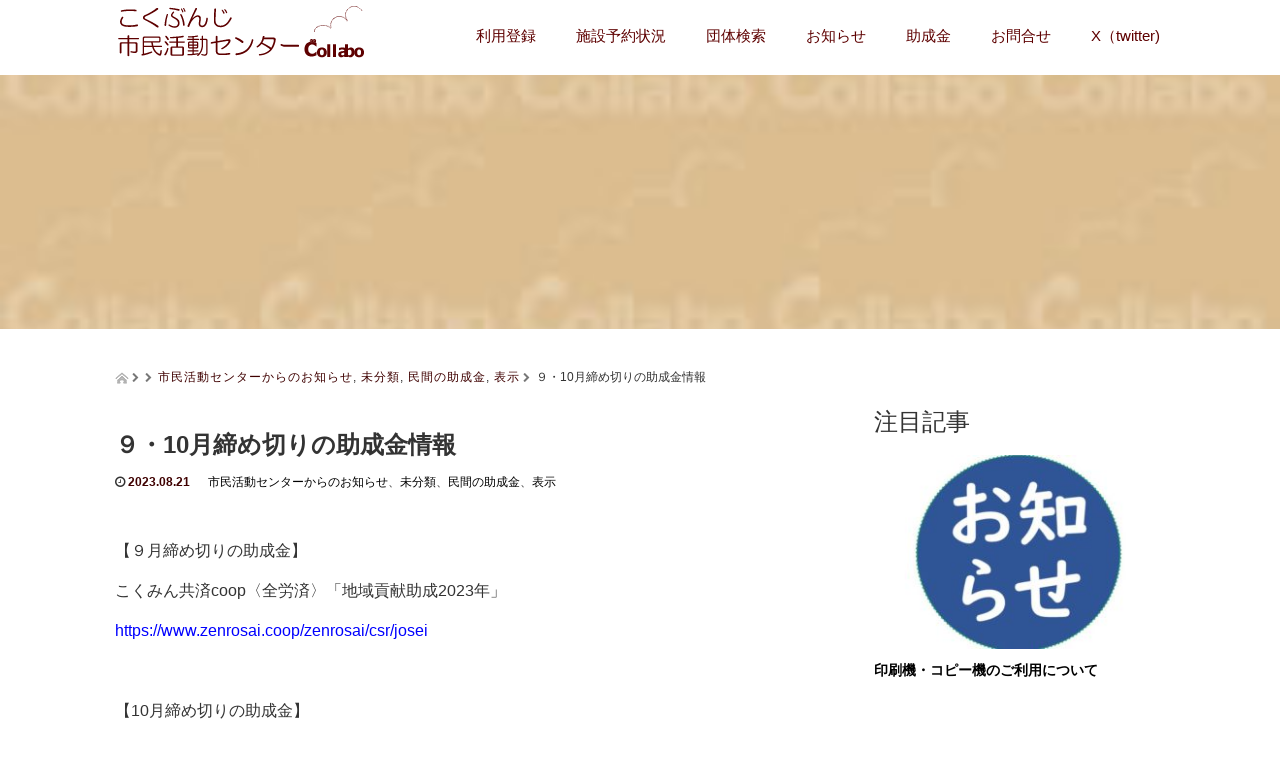

--- FILE ---
content_type: text/html; charset=UTF-8
request_url: http://collabo-kokubunji.com/2023/08/21/%EF%BC%99%E3%83%BB10%E6%9C%88%E7%B7%A0%E3%82%81%E5%88%87%E3%82%8A%E3%81%AE%E5%8A%A9%E6%88%90%E9%87%91%E6%83%85%E5%A0%B1/
body_size: 15869
content:
<!DOCTYPE html>
<html lang="ja">
<head>
  <meta charset="UTF-8">
  <meta name="viewport" content="width=device-width, initial-scale=1.0">
  <meta http-equiv="X-UA-Compatible" content="IE=edge">
  <meta name="format-detection" content="telephone=no">

  <title>９・10月締め切りの助成金情報 | こくぶんじ市民活動センター</title>
  <meta name="description" content="【９月締め切りの助成金】こくみん共済coop〈全労済〉「地域貢献助成2023年」https://www.zenrosai.coop/zenrosai/csr/josei&amp;nbsp;【10月締め切りの助成金】...">

  
  <link rel="profile" href="http://gmpg.org/xfn/11">
  <link rel="pingback" href="http://collabo-kokubunji.com/xmlrpc.php">

  <meta name='robots' content='max-image-preview:large' />
<link rel="alternate" type="application/rss+xml" title="こくぶんじ市民活動センター &raquo; フィード" href="http://collabo-kokubunji.com/feed/" />
<link rel="alternate" type="application/rss+xml" title="こくぶんじ市民活動センター &raquo; コメントフィード" href="http://collabo-kokubunji.com/comments/feed/" />
<link rel="alternate" type="application/rss+xml" title="こくぶんじ市民活動センター &raquo; ９・10月締め切りの助成金情報 のコメントのフィード" href="http://collabo-kokubunji.com/2023/08/21/%ef%bc%99%e3%83%bb10%e6%9c%88%e7%b7%a0%e3%82%81%e5%88%87%e3%82%8a%e3%81%ae%e5%8a%a9%e6%88%90%e9%87%91%e6%83%85%e5%a0%b1/feed/" />
<script type="text/javascript">
window._wpemojiSettings = {"baseUrl":"https:\/\/s.w.org\/images\/core\/emoji\/14.0.0\/72x72\/","ext":".png","svgUrl":"https:\/\/s.w.org\/images\/core\/emoji\/14.0.0\/svg\/","svgExt":".svg","source":{"concatemoji":"http:\/\/collabo-kokubunji.com\/wp-includes\/js\/wp-emoji-release.min.js?ver=6.2.8"}};
/*! This file is auto-generated */
!function(e,a,t){var n,r,o,i=a.createElement("canvas"),p=i.getContext&&i.getContext("2d");function s(e,t){p.clearRect(0,0,i.width,i.height),p.fillText(e,0,0);e=i.toDataURL();return p.clearRect(0,0,i.width,i.height),p.fillText(t,0,0),e===i.toDataURL()}function c(e){var t=a.createElement("script");t.src=e,t.defer=t.type="text/javascript",a.getElementsByTagName("head")[0].appendChild(t)}for(o=Array("flag","emoji"),t.supports={everything:!0,everythingExceptFlag:!0},r=0;r<o.length;r++)t.supports[o[r]]=function(e){if(p&&p.fillText)switch(p.textBaseline="top",p.font="600 32px Arial",e){case"flag":return s("\ud83c\udff3\ufe0f\u200d\u26a7\ufe0f","\ud83c\udff3\ufe0f\u200b\u26a7\ufe0f")?!1:!s("\ud83c\uddfa\ud83c\uddf3","\ud83c\uddfa\u200b\ud83c\uddf3")&&!s("\ud83c\udff4\udb40\udc67\udb40\udc62\udb40\udc65\udb40\udc6e\udb40\udc67\udb40\udc7f","\ud83c\udff4\u200b\udb40\udc67\u200b\udb40\udc62\u200b\udb40\udc65\u200b\udb40\udc6e\u200b\udb40\udc67\u200b\udb40\udc7f");case"emoji":return!s("\ud83e\udef1\ud83c\udffb\u200d\ud83e\udef2\ud83c\udfff","\ud83e\udef1\ud83c\udffb\u200b\ud83e\udef2\ud83c\udfff")}return!1}(o[r]),t.supports.everything=t.supports.everything&&t.supports[o[r]],"flag"!==o[r]&&(t.supports.everythingExceptFlag=t.supports.everythingExceptFlag&&t.supports[o[r]]);t.supports.everythingExceptFlag=t.supports.everythingExceptFlag&&!t.supports.flag,t.DOMReady=!1,t.readyCallback=function(){t.DOMReady=!0},t.supports.everything||(n=function(){t.readyCallback()},a.addEventListener?(a.addEventListener("DOMContentLoaded",n,!1),e.addEventListener("load",n,!1)):(e.attachEvent("onload",n),a.attachEvent("onreadystatechange",function(){"complete"===a.readyState&&t.readyCallback()})),(e=t.source||{}).concatemoji?c(e.concatemoji):e.wpemoji&&e.twemoji&&(c(e.twemoji),c(e.wpemoji)))}(window,document,window._wpemojiSettings);
</script>
<style type="text/css">
img.wp-smiley,
img.emoji {
	display: inline !important;
	border: none !important;
	box-shadow: none !important;
	height: 1em !important;
	width: 1em !important;
	margin: 0 0.07em !important;
	vertical-align: -0.1em !important;
	background: none !important;
	padding: 0 !important;
}
</style>
	<link rel='stylesheet' id='wp-block-library-css' href='http://collabo-kokubunji.com/wp-includes/css/dist/block-library/style.min.css?ver=6.2.8' type='text/css' media='all' />
<link rel='stylesheet' id='classic-theme-styles-css' href='http://collabo-kokubunji.com/wp-includes/css/classic-themes.min.css?ver=6.2.8' type='text/css' media='all' />
<style id='global-styles-inline-css' type='text/css'>
body{--wp--preset--color--black: #000000;--wp--preset--color--cyan-bluish-gray: #abb8c3;--wp--preset--color--white: #ffffff;--wp--preset--color--pale-pink: #f78da7;--wp--preset--color--vivid-red: #cf2e2e;--wp--preset--color--luminous-vivid-orange: #ff6900;--wp--preset--color--luminous-vivid-amber: #fcb900;--wp--preset--color--light-green-cyan: #7bdcb5;--wp--preset--color--vivid-green-cyan: #00d084;--wp--preset--color--pale-cyan-blue: #8ed1fc;--wp--preset--color--vivid-cyan-blue: #0693e3;--wp--preset--color--vivid-purple: #9b51e0;--wp--preset--gradient--vivid-cyan-blue-to-vivid-purple: linear-gradient(135deg,rgba(6,147,227,1) 0%,rgb(155,81,224) 100%);--wp--preset--gradient--light-green-cyan-to-vivid-green-cyan: linear-gradient(135deg,rgb(122,220,180) 0%,rgb(0,208,130) 100%);--wp--preset--gradient--luminous-vivid-amber-to-luminous-vivid-orange: linear-gradient(135deg,rgba(252,185,0,1) 0%,rgba(255,105,0,1) 100%);--wp--preset--gradient--luminous-vivid-orange-to-vivid-red: linear-gradient(135deg,rgba(255,105,0,1) 0%,rgb(207,46,46) 100%);--wp--preset--gradient--very-light-gray-to-cyan-bluish-gray: linear-gradient(135deg,rgb(238,238,238) 0%,rgb(169,184,195) 100%);--wp--preset--gradient--cool-to-warm-spectrum: linear-gradient(135deg,rgb(74,234,220) 0%,rgb(151,120,209) 20%,rgb(207,42,186) 40%,rgb(238,44,130) 60%,rgb(251,105,98) 80%,rgb(254,248,76) 100%);--wp--preset--gradient--blush-light-purple: linear-gradient(135deg,rgb(255,206,236) 0%,rgb(152,150,240) 100%);--wp--preset--gradient--blush-bordeaux: linear-gradient(135deg,rgb(254,205,165) 0%,rgb(254,45,45) 50%,rgb(107,0,62) 100%);--wp--preset--gradient--luminous-dusk: linear-gradient(135deg,rgb(255,203,112) 0%,rgb(199,81,192) 50%,rgb(65,88,208) 100%);--wp--preset--gradient--pale-ocean: linear-gradient(135deg,rgb(255,245,203) 0%,rgb(182,227,212) 50%,rgb(51,167,181) 100%);--wp--preset--gradient--electric-grass: linear-gradient(135deg,rgb(202,248,128) 0%,rgb(113,206,126) 100%);--wp--preset--gradient--midnight: linear-gradient(135deg,rgb(2,3,129) 0%,rgb(40,116,252) 100%);--wp--preset--duotone--dark-grayscale: url('#wp-duotone-dark-grayscale');--wp--preset--duotone--grayscale: url('#wp-duotone-grayscale');--wp--preset--duotone--purple-yellow: url('#wp-duotone-purple-yellow');--wp--preset--duotone--blue-red: url('#wp-duotone-blue-red');--wp--preset--duotone--midnight: url('#wp-duotone-midnight');--wp--preset--duotone--magenta-yellow: url('#wp-duotone-magenta-yellow');--wp--preset--duotone--purple-green: url('#wp-duotone-purple-green');--wp--preset--duotone--blue-orange: url('#wp-duotone-blue-orange');--wp--preset--font-size--small: 13px;--wp--preset--font-size--medium: 20px;--wp--preset--font-size--large: 36px;--wp--preset--font-size--x-large: 42px;--wp--preset--spacing--20: 0.44rem;--wp--preset--spacing--30: 0.67rem;--wp--preset--spacing--40: 1rem;--wp--preset--spacing--50: 1.5rem;--wp--preset--spacing--60: 2.25rem;--wp--preset--spacing--70: 3.38rem;--wp--preset--spacing--80: 5.06rem;--wp--preset--shadow--natural: 6px 6px 9px rgba(0, 0, 0, 0.2);--wp--preset--shadow--deep: 12px 12px 50px rgba(0, 0, 0, 0.4);--wp--preset--shadow--sharp: 6px 6px 0px rgba(0, 0, 0, 0.2);--wp--preset--shadow--outlined: 6px 6px 0px -3px rgba(255, 255, 255, 1), 6px 6px rgba(0, 0, 0, 1);--wp--preset--shadow--crisp: 6px 6px 0px rgba(0, 0, 0, 1);}:where(.is-layout-flex){gap: 0.5em;}body .is-layout-flow > .alignleft{float: left;margin-inline-start: 0;margin-inline-end: 2em;}body .is-layout-flow > .alignright{float: right;margin-inline-start: 2em;margin-inline-end: 0;}body .is-layout-flow > .aligncenter{margin-left: auto !important;margin-right: auto !important;}body .is-layout-constrained > .alignleft{float: left;margin-inline-start: 0;margin-inline-end: 2em;}body .is-layout-constrained > .alignright{float: right;margin-inline-start: 2em;margin-inline-end: 0;}body .is-layout-constrained > .aligncenter{margin-left: auto !important;margin-right: auto !important;}body .is-layout-constrained > :where(:not(.alignleft):not(.alignright):not(.alignfull)){max-width: var(--wp--style--global--content-size);margin-left: auto !important;margin-right: auto !important;}body .is-layout-constrained > .alignwide{max-width: var(--wp--style--global--wide-size);}body .is-layout-flex{display: flex;}body .is-layout-flex{flex-wrap: wrap;align-items: center;}body .is-layout-flex > *{margin: 0;}:where(.wp-block-columns.is-layout-flex){gap: 2em;}.has-black-color{color: var(--wp--preset--color--black) !important;}.has-cyan-bluish-gray-color{color: var(--wp--preset--color--cyan-bluish-gray) !important;}.has-white-color{color: var(--wp--preset--color--white) !important;}.has-pale-pink-color{color: var(--wp--preset--color--pale-pink) !important;}.has-vivid-red-color{color: var(--wp--preset--color--vivid-red) !important;}.has-luminous-vivid-orange-color{color: var(--wp--preset--color--luminous-vivid-orange) !important;}.has-luminous-vivid-amber-color{color: var(--wp--preset--color--luminous-vivid-amber) !important;}.has-light-green-cyan-color{color: var(--wp--preset--color--light-green-cyan) !important;}.has-vivid-green-cyan-color{color: var(--wp--preset--color--vivid-green-cyan) !important;}.has-pale-cyan-blue-color{color: var(--wp--preset--color--pale-cyan-blue) !important;}.has-vivid-cyan-blue-color{color: var(--wp--preset--color--vivid-cyan-blue) !important;}.has-vivid-purple-color{color: var(--wp--preset--color--vivid-purple) !important;}.has-black-background-color{background-color: var(--wp--preset--color--black) !important;}.has-cyan-bluish-gray-background-color{background-color: var(--wp--preset--color--cyan-bluish-gray) !important;}.has-white-background-color{background-color: var(--wp--preset--color--white) !important;}.has-pale-pink-background-color{background-color: var(--wp--preset--color--pale-pink) !important;}.has-vivid-red-background-color{background-color: var(--wp--preset--color--vivid-red) !important;}.has-luminous-vivid-orange-background-color{background-color: var(--wp--preset--color--luminous-vivid-orange) !important;}.has-luminous-vivid-amber-background-color{background-color: var(--wp--preset--color--luminous-vivid-amber) !important;}.has-light-green-cyan-background-color{background-color: var(--wp--preset--color--light-green-cyan) !important;}.has-vivid-green-cyan-background-color{background-color: var(--wp--preset--color--vivid-green-cyan) !important;}.has-pale-cyan-blue-background-color{background-color: var(--wp--preset--color--pale-cyan-blue) !important;}.has-vivid-cyan-blue-background-color{background-color: var(--wp--preset--color--vivid-cyan-blue) !important;}.has-vivid-purple-background-color{background-color: var(--wp--preset--color--vivid-purple) !important;}.has-black-border-color{border-color: var(--wp--preset--color--black) !important;}.has-cyan-bluish-gray-border-color{border-color: var(--wp--preset--color--cyan-bluish-gray) !important;}.has-white-border-color{border-color: var(--wp--preset--color--white) !important;}.has-pale-pink-border-color{border-color: var(--wp--preset--color--pale-pink) !important;}.has-vivid-red-border-color{border-color: var(--wp--preset--color--vivid-red) !important;}.has-luminous-vivid-orange-border-color{border-color: var(--wp--preset--color--luminous-vivid-orange) !important;}.has-luminous-vivid-amber-border-color{border-color: var(--wp--preset--color--luminous-vivid-amber) !important;}.has-light-green-cyan-border-color{border-color: var(--wp--preset--color--light-green-cyan) !important;}.has-vivid-green-cyan-border-color{border-color: var(--wp--preset--color--vivid-green-cyan) !important;}.has-pale-cyan-blue-border-color{border-color: var(--wp--preset--color--pale-cyan-blue) !important;}.has-vivid-cyan-blue-border-color{border-color: var(--wp--preset--color--vivid-cyan-blue) !important;}.has-vivid-purple-border-color{border-color: var(--wp--preset--color--vivid-purple) !important;}.has-vivid-cyan-blue-to-vivid-purple-gradient-background{background: var(--wp--preset--gradient--vivid-cyan-blue-to-vivid-purple) !important;}.has-light-green-cyan-to-vivid-green-cyan-gradient-background{background: var(--wp--preset--gradient--light-green-cyan-to-vivid-green-cyan) !important;}.has-luminous-vivid-amber-to-luminous-vivid-orange-gradient-background{background: var(--wp--preset--gradient--luminous-vivid-amber-to-luminous-vivid-orange) !important;}.has-luminous-vivid-orange-to-vivid-red-gradient-background{background: var(--wp--preset--gradient--luminous-vivid-orange-to-vivid-red) !important;}.has-very-light-gray-to-cyan-bluish-gray-gradient-background{background: var(--wp--preset--gradient--very-light-gray-to-cyan-bluish-gray) !important;}.has-cool-to-warm-spectrum-gradient-background{background: var(--wp--preset--gradient--cool-to-warm-spectrum) !important;}.has-blush-light-purple-gradient-background{background: var(--wp--preset--gradient--blush-light-purple) !important;}.has-blush-bordeaux-gradient-background{background: var(--wp--preset--gradient--blush-bordeaux) !important;}.has-luminous-dusk-gradient-background{background: var(--wp--preset--gradient--luminous-dusk) !important;}.has-pale-ocean-gradient-background{background: var(--wp--preset--gradient--pale-ocean) !important;}.has-electric-grass-gradient-background{background: var(--wp--preset--gradient--electric-grass) !important;}.has-midnight-gradient-background{background: var(--wp--preset--gradient--midnight) !important;}.has-small-font-size{font-size: var(--wp--preset--font-size--small) !important;}.has-medium-font-size{font-size: var(--wp--preset--font-size--medium) !important;}.has-large-font-size{font-size: var(--wp--preset--font-size--large) !important;}.has-x-large-font-size{font-size: var(--wp--preset--font-size--x-large) !important;}
.wp-block-navigation a:where(:not(.wp-element-button)){color: inherit;}
:where(.wp-block-columns.is-layout-flex){gap: 2em;}
.wp-block-pullquote{font-size: 1.5em;line-height: 1.6;}
</style>
<link rel='stylesheet' id='contact-form-7-css' href='http://collabo-kokubunji.com/wp-content/plugins/contact-form-7/includes/css/styles.css?ver=5.7.5.1' type='text/css' media='all' />
<link rel='stylesheet' id='dashicons-css' href='http://collabo-kokubunji.com/wp-includes/css/dashicons.min.css?ver=6.2.8' type='text/css' media='all' />
<link rel='stylesheet' id='my-calendar-reset-css' href='http://collabo-kokubunji.com/wp-content/plugins/my-calendar/css/reset.css?ver=6.2.8' type='text/css' media='all' />
<link rel='stylesheet' id='my-calendar-style-css' href='http://collabo-kokubunji.com/wp-content/plugins/my-calendar/styles/twentytwenty.css?ver=6.2.8' type='text/css' media='all' />
<link rel='stylesheet' id='child-pages-shortcode-css-css' href='http://collabo-kokubunji.com/wp-content/plugins/child-pages-shortcode/css/child-pages-shortcode.min.css?ver=1.1.4' type='text/css' media='all' />
<link rel='stylesheet' id='_tk-bootstrap-wp-css' href='http://collabo-kokubunji.com/wp-content/themes/amore_tcd028/includes/css/bootstrap-wp.css?ver=6.2.8' type='text/css' media='all' />
<link rel='stylesheet' id='_tk-bootstrap-css' href='http://collabo-kokubunji.com/wp-content/themes/amore_tcd028/includes/resources/bootstrap/css/bootstrap.min.css?ver=6.2.8' type='text/css' media='all' />
<link rel='stylesheet' id='_tk-font-awesome-css' href='http://collabo-kokubunji.com/wp-content/themes/amore_tcd028/includes/css/font-awesome.min.css?ver=4.1.0' type='text/css' media='all' />
<link rel='stylesheet' id='_tk-style-css' href='http://collabo-kokubunji.com/wp-content/themes/amore_tcd028/style.css?ver=6.2.8' type='text/css' media='all' />
<style id='akismet-widget-style-inline-css' type='text/css'>

			.a-stats {
				--akismet-color-mid-green: #357b49;
				--akismet-color-white: #fff;
				--akismet-color-light-grey: #f6f7f7;

				max-width: 350px;
				width: auto;
			}

			.a-stats * {
				all: unset;
				box-sizing: border-box;
			}

			.a-stats strong {
				font-weight: 600;
			}

			.a-stats a.a-stats__link,
			.a-stats a.a-stats__link:visited,
			.a-stats a.a-stats__link:active {
				background: var(--akismet-color-mid-green);
				border: none;
				box-shadow: none;
				border-radius: 8px;
				color: var(--akismet-color-white);
				cursor: pointer;
				display: block;
				font-family: -apple-system, BlinkMacSystemFont, 'Segoe UI', 'Roboto', 'Oxygen-Sans', 'Ubuntu', 'Cantarell', 'Helvetica Neue', sans-serif;
				font-weight: 500;
				padding: 12px;
				text-align: center;
				text-decoration: none;
				transition: all 0.2s ease;
			}

			/* Extra specificity to deal with TwentyTwentyOne focus style */
			.widget .a-stats a.a-stats__link:focus {
				background: var(--akismet-color-mid-green);
				color: var(--akismet-color-white);
				text-decoration: none;
			}

			.a-stats a.a-stats__link:hover {
				filter: brightness(110%);
				box-shadow: 0 4px 12px rgba(0, 0, 0, 0.06), 0 0 2px rgba(0, 0, 0, 0.16);
			}

			.a-stats .count {
				color: var(--akismet-color-white);
				display: block;
				font-size: 1.5em;
				line-height: 1.4;
				padding: 0 13px;
				white-space: nowrap;
			}
		
</style>
<script type='text/javascript' src='http://collabo-kokubunji.com/wp-includes/js/jquery/jquery.min.js?ver=3.6.4' id='jquery-core-js'></script>
<script type='text/javascript' src='http://collabo-kokubunji.com/wp-includes/js/jquery/jquery-migrate.min.js?ver=3.4.0' id='jquery-migrate-js'></script>
<script type='text/javascript' src='http://collabo-kokubunji.com/wp-content/plugins/child-pages-shortcode/js/child-pages-shortcode.min.js?ver=1.1.4' id='child-pages-shortcode-js'></script>
<script type='text/javascript' src='http://collabo-kokubunji.com/wp-content/themes/amore_tcd028/includes/resources/bootstrap/js/bootstrap.min.js?ver=6.2.8' id='_tk-bootstrapjs-js'></script>
<script type='text/javascript' src='http://collabo-kokubunji.com/wp-content/themes/amore_tcd028/includes/js/bootstrap-wp.js?ver=6.2.8' id='_tk-bootstrapwp-js'></script>
<link rel="https://api.w.org/" href="http://collabo-kokubunji.com/wp-json/" /><link rel="alternate" type="application/json" href="http://collabo-kokubunji.com/wp-json/wp/v2/posts/7407" /><link rel="canonical" href="http://collabo-kokubunji.com/2023/08/21/%ef%bc%99%e3%83%bb10%e6%9c%88%e7%b7%a0%e3%82%81%e5%88%87%e3%82%8a%e3%81%ae%e5%8a%a9%e6%88%90%e9%87%91%e6%83%85%e5%a0%b1/" />
<link rel='shortlink' href='http://collabo-kokubunji.com/?p=7407' />
<link rel="alternate" type="application/json+oembed" href="http://collabo-kokubunji.com/wp-json/oembed/1.0/embed?url=http%3A%2F%2Fcollabo-kokubunji.com%2F2023%2F08%2F21%2F%25ef%25bc%2599%25e3%2583%25bb10%25e6%259c%2588%25e7%25b7%25a0%25e3%2582%2581%25e5%2588%2587%25e3%2582%258a%25e3%2581%25ae%25e5%258a%25a9%25e6%2588%2590%25e9%2587%2591%25e6%2583%2585%25e5%25a0%25b1%2F" />
<link rel="alternate" type="text/xml+oembed" href="http://collabo-kokubunji.com/wp-json/oembed/1.0/embed?url=http%3A%2F%2Fcollabo-kokubunji.com%2F2023%2F08%2F21%2F%25ef%25bc%2599%25e3%2583%25bb10%25e6%259c%2588%25e7%25b7%25a0%25e3%2582%2581%25e5%2588%2587%25e3%2582%258a%25e3%2581%25ae%25e5%258a%25a9%25e6%2588%2590%25e9%2587%2591%25e6%2583%2585%25e5%25a0%25b1%2F&#038;format=xml" />

<style type="text/css">
<!--
/* Styles by My Calendar - Joseph C Dolson https://www.joedolson.com/ */

.mc-main {--primary-dark: #313233; --primary-light: #fff; --secondary-light: #fff; --secondary-dark: #000; --highlight-dark: #666; --highlight-light: #efefef; --category-mc_mc_general: #81d742; --category-mc_mc_citizens-activity-center: #dd3333; --category-mc_mc_civic-action-groups: #1e73be; --category-mc_mc_: #eeee22; }
-->
</style>    <script type="text/javascript" src="http://collabo-kokubunji.com/wp-content/themes/amore_tcd028/js/jquery.elevatezoom.js"></script>
  <script type="text/javascript" src="http://collabo-kokubunji.com/wp-content/themes/amore_tcd028/parallax.js"></script>
  <script type="text/javascript" src="http://collabo-kokubunji.com/wp-content/themes/amore_tcd028/js/jscript.js"></script>
   

  <script type="text/javascript">
    jQuery(function() {
      jQuery(".zoom").elevateZoom({
        zoomType : "inner",
        zoomWindowFadeIn: 500,
        zoomWindowFadeOut: 500,
        easing : true
      });
    });
  </script>

  <script type="text/javascript" src="http://collabo-kokubunji.com/wp-content/themes/amore_tcd028/js/syncertel.js"></script>

  <link rel="stylesheet" media="screen and (max-width:641px)" href="http://collabo-kokubunji.com/wp-content/themes/amore_tcd028/responsive.css?ver=?ver=2.1">
  <link rel="stylesheet" href="//maxcdn.bootstrapcdn.com/font-awesome/4.3.0/css/font-awesome.min.css">
  <link rel="stylesheet" href="http://collabo-kokubunji.com/wp-content/themes/amore_tcd028/amore.css" type="text/css" />
  <link rel="stylesheet" href="http://collabo-kokubunji.com/wp-content/themes/amore_tcd028/comment-style.css" type="text/css" />
  <style type="text/css">
          .site-navigation{position:fixed;}
    
  .fa, .wp-icon a:before {display:inline-block;font:normal normal normal 14px/1 FontAwesome;font-size:inherit;text-rendering:auto;-webkit-font-smoothing:antialiased;-moz-osx-font-smoothing:grayscale;transform:translate(0, 0)}
  .fa-phone:before, .wp-icon.wp-fa-phone a:before {content:"\f095"; margin-right:5px;}

  body { font-size:15px; }
  a {color: #3F0000;}
  a:hover {color: #AAAAAA;}
  #global_menu ul ul li a{background:#3F0000;}
  #global_menu ul ul li a:hover{background:#AAAAAA;}
  #previous_next_post a:hover{
    background: #AAAAAA;
  }
  .social-icon:hover{
    background-color: #3F0000 !important;
  }
  .up-arrow:hover{
    background-color: #3F0000 !important;
  }

  .menu-item:hover *:not(.dropdown-menu *){
    color: #3F0000 !important;
  }
  .menu-item a:hover{
    color: #3F0000 !important;
  }
  .button a, .pager li > a, .pager li > span{
    background-color: #AAAAAA;
  }
  .button a:hover, .pager li > a:hover{
    background-color: #3F0000;
  }
  .button-green a{
    background-color: #3F0000;
  }
  .button-green a:hover{
    background-color: #FFFFFF;
  }
  .timestamp{
    color: #3F0000;
  }
  .blog-list-timestamp{
    color: #3F0000;
  }

  .first-h1{
    color: #FFFFFF;
    text-shadow: 2px 2px 0px #3A2DED !important;
  }
  .second-body, .second-body{
    color: #810CF5;
  }
  .top-headline.third_headline{
      color: #FFFFFF;
      text-shadow: 0px 0px 10px #666666;
  }
  .top-headline.fourth_headline{
      color: #FFFFFF;
      text-shadow: 0px 0px 10px #666666;
  }
  .top-headline.fifth_headline{
      color: #FFFFFF;
      text-shadow: 0px 0px 10px #666666;
  }

  .top-headline{
      color: #FFFFFF;
      text-shadow: 0px 0px 10px #666666;
  }

  .thumb:hover:after{
      box-shadow: inset 0 0 0 7px #3F0000;
  }


    p { word-wrap:break-word; }
  
  
  </style>

</head>

<body class="post-template-default single single-post postid-7407 single-format-standard group-blog">
  
  <div id="verytop"></div>
  <nav id="header" class="site-navigation">
      <div class="container">
      <div class="row">
        <div class="site-navigation-inner col-xs-120 no-padding" style="padding:0px">
          <div class="navbar navbar-default">
            <div class="navbar-header">
              <button type="button" class="navbar-toggle" data-toggle="collapse" data-target=".navbar-collapse" style='z-index:3000'>
                <span class="sr-only">Toggle navigation </span>
                <span class="icon-bar"></span>
                <span class="icon-bar"></span>
                <span class="icon-bar"></span>
              </button>

              <div id="logo-area">
                <div id='logo_image'>
<h1 id="logo" style="top:5px; left:1px;"><a href=" http://collabo-kokubunji.com/" title="こくぶんじ市民活動センター" data-label="こくぶんじ市民活動センター"><img src="http://collabo-kokubunji.com/wp-content/uploads/tcd-w/logo.png?1763547858" alt="こくぶんじ市民活動センター" title="こくぶんじ市民活動センター" /></a></h1>
</div>
                              </div>

            </div>

            <!-- The WordPress Menu goes here -->
            <div class="pull-right right-menu">
                            <div class="collapse navbar-collapse"><ul id="main-menu" class="nav navbar-nav"><li id="menu-item-963" class="menu-item menu-item-type-post_type menu-item-object-page menu-item-963"><a title="利用登録" href="http://collabo-kokubunji.com/%e3%82%bb%e3%83%b3%e3%82%bf%e3%83%bc%e5%88%a9%e7%94%a8%e6%96%b9%e6%b3%95/%e5%88%a9%e7%94%a8%e7%99%bb%e9%8c%b2/">利用登録</a></li>
<li id="menu-item-4785" class="menu-item menu-item-type-custom menu-item-object-custom menu-item-has-children menu-item-4785 dropdown"><a title="施設予約状況" href="#" data-toggle="dropdown" class="dropdown-toggle" aria-haspopup="true">施設予約状況 <span class="caret"></span></a>
<ul role="menu" class=" dropdown-menu">
	<li id="menu-item-4786" class="menu-item menu-item-type-post_type menu-item-object-page menu-item-4786"><a title="施設利用方法" href="http://collabo-kokubunji.com/%e3%82%bb%e3%83%b3%e3%82%bf%e3%83%bc%e5%88%a9%e7%94%a8%e6%96%b9%e6%b3%95/%e6%96%bd%e8%a8%ad%e5%88%a9%e7%94%a8%e6%a1%88%e5%86%85/">施設利用方法</a></li>
	<li id="menu-item-5404" class="menu-item menu-item-type-custom menu-item-object-custom menu-item-5404"><a title="会議室" target="_blank" href="https://www4.pf489.com/Kokubunji/webR/">会議室</a></li>
	<li id="menu-item-2361" class="menu-item menu-item-type-post_type menu-item-object-page menu-item-2361"><a title="その他設備" href="http://collabo-kokubunji.com/%e6%96%bd%e8%a8%ad%e4%ba%88%e7%b4%84%e7%8a%b6%e6%b3%81/">その他設備</a></li>
</ul>
</li>
<li id="menu-item-1035" class="menu-item menu-item-type-post_type menu-item-object-page menu-item-1035"><a title="団体検索" href="http://collabo-kokubunji.com/%e5%9b%a3%e4%bd%93%e6%a4%9c%e7%b4%a2/">団体検索</a></li>
<li id="menu-item-5441" class="menu-item menu-item-type-custom menu-item-object-custom menu-item-has-children menu-item-5441 dropdown"><a title="お知らせ" href="#" data-toggle="dropdown" class="dropdown-toggle" aria-haspopup="true">お知らせ <span class="caret"></span></a>
<ul role="menu" class=" dropdown-menu">
	<li id="menu-item-5442" class="menu-item menu-item-type-custom menu-item-object-custom menu-item-5442"><a title="センターからのお知らせ" href="http://collabo-kokubunji.com/category/%e5%b8%82%e6%b0%91%e6%b4%bb%e5%8b%95%e3%82%bb%e3%83%b3%e3%82%bf%e3%83%bc%e3%81%8b%e3%82%89%e3%81%ae%e3%81%8a%e7%9f%a5%e3%82%89%e3%81%9b/">センターからのお知らせ</a></li>
	<li id="menu-item-1354" class="menu-item menu-item-type-taxonomy menu-item-object-category menu-item-1354"><a title="団体からのお知らせ" href="http://collabo-kokubunji.com/category/%e5%b8%82%e6%b0%91%e6%b4%bb%e5%8b%95%e5%9b%a3%e4%bd%93%e3%81%8b%e3%82%89%e3%81%ae%e3%81%8a%e7%9f%a5%e3%82%89%e3%81%9b/">団体からのお知らせ</a></li>
	<li id="menu-item-6349" class="menu-item menu-item-type-post_type menu-item-object-page menu-item-6349"><a title="市民活動フェスティバル" href="http://collabo-kokubunji.com/%e5%b8%82%e6%b0%91%e6%b4%bb%e5%8b%95%e3%82%bb%e3%83%b3%e3%82%bf%e3%83%bc%e3%81%a8%e3%81%af/%e5%b8%82%e6%b0%91%e6%b4%bb%e5%8b%95%e3%83%95%e3%82%a7%e3%82%b9%e3%83%86%e3%82%a3%e3%83%90%e3%83%ab/">市民活動フェスティバル</a></li>
	<li id="menu-item-7388" class="menu-item menu-item-type-post_type menu-item-object-page menu-item-7388"><a title="市内各所で開催のイベント（フェスティバル）" href="http://collabo-kokubunji.com/%e5%b8%82%e6%b0%91%e6%b4%bb%e5%8b%95%e3%82%bb%e3%83%b3%e3%82%bf%e3%83%bc%e3%81%a8%e3%81%af/%e5%b8%82%e6%b0%91%e6%b4%bb%e5%8b%95%e3%83%95%e3%82%a7%e3%82%b9%e3%83%86%e3%82%a3%e3%83%90%e3%83%ab/%e5%b8%82%e6%b0%91%e6%b4%bb%e5%8b%95%e3%83%95%e3%82%a7%e3%82%b9%e3%83%86%e3%82%a3%e3%83%90%e3%83%ab%e3%80%80%e3%82%a4%e3%83%99%e3%83%b3%e3%83%88/">市内各所で開催のイベント（フェスティバル）</a></li>
</ul>
</li>
<li id="menu-item-971" class="menu-item menu-item-type-post_type menu-item-object-page menu-item-971"><a title="助成金" href="http://collabo-kokubunji.com/%e5%8a%a9%e6%88%90%e9%87%91%e6%83%85%e5%a0%b1/">助成金</a></li>
<li id="menu-item-962" class="menu-item menu-item-type-post_type menu-item-object-page menu-item-has-children menu-item-962 dropdown"><a title="お問合せ" href="#" data-toggle="dropdown" class="dropdown-toggle" aria-haspopup="true">お問合せ <span class="caret"></span></a>
<ul role="menu" class=" dropdown-menu">
	<li id="menu-item-7544" class="menu-item menu-item-type-post_type menu-item-object-page menu-item-7544"><a title="アクセスマップ" href="http://collabo-kokubunji.com/map_ac/">アクセスマップ</a></li>
</ul>
</li>
<li id="menu-item-7472" class="menu-item menu-item-type-custom menu-item-object-custom menu-item-7472"><a title="X（twitter)" href="https://x.com/koku_kurasi">X（twitter)</a></li>
</ul></div>                          </div>

          </div><!-- .navbar -->
        </div>
      </div>
    </div><!-- .container -->
  </nav><!-- .site-navigation -->

<div class="main-content">
    <div class="amore-divider romaji" data-parallax="scroll" data-image-src="http://ad103x83iu.smartrelease.jp/wp-content/uploads/tcd-w/back.jpg">
    <div class="container">
      <div class="row">
        <div class="col-xs-120">
          <h2 class="top-headline" style="margin-top: 50px; margin-bottom: -20px;"></h2>
        </div>
      </div>
    </div>
  </div>
  
  <div class="container amore-inner-container" style="margin-bottom:170px">
    <div class="row">
      
      <div class="col-sm-80 no-left-padding">
    	
    		
<article id="post-7407" class="post-7407 post type-post status-publish format-standard has-post-thumbnail hentry category-6 category-1 category-minkan category-4">
	<header class="breadcrumb">
			<a href="http://collabo-kokubunji.com/"><span><img src="http://collabo-kokubunji.com/wp-content/themes/amore_tcd028/images/home.png" class="breadcrumb-home"></span></a>
		<span class="fa fa-chevron-right text-muted" style="font-size:10px">&nbsp;</span>
		<span class="romaji"><a href="http://collabo-kokubunji.com/%e3%83%96%e3%83%ad%e3%82%b0%e4%b8%80%e8%a6%a7/"></a></span>
		<span class="fa fa-chevron-right text-muted" style="font-size:10px">&nbsp;</span>
		<span class="romaji"><a href="http://collabo-kokubunji.com/category/%e5%b8%82%e6%b0%91%e6%b4%bb%e5%8b%95%e3%82%bb%e3%83%b3%e3%82%bf%e3%83%bc%e3%81%8b%e3%82%89%e3%81%ae%e3%81%8a%e7%9f%a5%e3%82%89%e3%81%9b/" rel="category tag">市民活動センターからのお知らせ</a>, <a href="http://collabo-kokubunji.com/category/%e6%9c%aa%e5%88%86%e9%a1%9e/" rel="category tag">未分類</a>, <a href="http://collabo-kokubunji.com/category/zyoseikin/minkan/" rel="category tag">民間の助成金</a>, <a href="http://collabo-kokubunji.com/category/%e8%a1%a8%e7%a4%ba/" rel="category tag">表示</a></span>
		<span class="fa fa-chevron-right text-muted" style="font-size:10px">&nbsp;</span>
		<span>９・10月締め切りの助成金情報</span>
	
		<h3 class="page-title mt40 mb10">９・10月締め切りの助成金情報</h3>

		<div class="entry-meta mb45">
						<span class='fa fa-clock-o'></span><span class='timestamp'>&nbsp;2023.08.21</span>						<span class="categories-wrap"><a href="http://collabo-kokubunji.com/category/%e5%b8%82%e6%b0%91%e6%b4%bb%e5%8b%95%e3%82%bb%e3%83%b3%e3%82%bf%e3%83%bc%e3%81%8b%e3%82%89%e3%81%ae%e3%81%8a%e7%9f%a5%e3%82%89%e3%81%9b/" rel="category tag">市民活動センターからのお知らせ</a>、<a href="http://collabo-kokubunji.com/category/%e6%9c%aa%e5%88%86%e9%a1%9e/" rel="category tag">未分類</a>、<a href="http://collabo-kokubunji.com/category/zyoseikin/minkan/" rel="category tag">民間の助成金</a>、<a href="http://collabo-kokubunji.com/category/%e8%a1%a8%e7%a4%ba/" rel="category tag">表示</a></span>
		</div><!-- .entry-meta -->
	</header><!-- .entry-header -->

	<div class="entry-content">
						<p>【９月締め切りの助成金】</p>
<p>こくみん共済coop〈全労済〉「地域貢献助成2023年」</p>
<p><span style="color: #0000ff;"><a style="color: #0000ff;" href="https://www.zenrosai.coop/zenrosai/csr/josei">https://www.zenrosai.coop/zenrosai/csr/josei</a></span></p>
<p>&nbsp;</p>
<p>【10月締め切りの助成金】</p>
<p>ＴＯＴＯ株式会社　「第19回ＴＯＴＯ水環境基金」</p>
<p><span style="color: #0000ff;"><a style="color: #0000ff;" href="https://jp.toto.com/company/csr/mizukikin/spirit/thout/">https://jp.toto.com/company/csr/mizukikin/spirit/thout/</a></span></p>
<p>公益財団ＳＯＭＰＯ福祉財団　「認定ＮＰＯ法人取得資金助成」</p>
<p><span style="color: #0000ff;"><a style="color: #0000ff;" href="https://www.sompo-wf.org/">https://www.sompo-wf.org/</a></span></p>
<p>一般財団法人　セブン-イレブン記念財団「2024年度　環境市民活動助成」</p>
<p><span style="color: #0000ff;"><a style="color: #0000ff;" href="https://www.7midori.org">https://www.7midori.org</a></span></p>
<p>公益財団法人　SOMPO環境財団　2023年度「環境保全プロジェクト助成」</p>
<p><span style="color: #0000ff;"><a style="color: #0000ff;" href="https://www.sompo-ef.org/project/project.html">https://www.sompo-ef.org/project/project.html</a></span></p>
<p>公益財団法人　東急財団</p>
<p><span style="color: #0000ff;"><a style="color: #0000ff;"href="https://foundation.tokyu.co.jp">https://foundation.tokyu.co.jp</a></span></p>
		
		
		<!-- comments -->
				<!-- /comments -->

	</div><!-- .entry-content -->

				
	<footer class="entry-meta">

				<div class="row">
			<div class="col-xs-60 text-right">
														<a style="text-decoration:none" href="http://collabo-kokubunji.com/2023/08/22/%e3%82%86%e3%81%84%e3%81%bc%e3%81%a3%e3%81%93%ef%bd%9e%e5%9c%b0%e5%9f%9f%e3%81%ab%e3%81%a4%e3%81%aa%e3%81%92%e3%82%8b%e3%82%b5%e3%83%9d%e3%83%bc%e3%82%bf%e3%83%bc%ef%bd%93%ef%bd%9e%e3%81%ae-2/">
						<span style="font-size:24px; padding-right:10px;" class="text-muted fa fa-chevron-left"></span>
						<div class="thumb hidden-xs" style="width:120px; height:120px;"><img width="120" height="120" src="http://collabo-kokubunji.com/wp-content/uploads/2023/08/yuibocco20230816-120x120.jpg" class="attachment-size3 size-size3 wp-post-image" alt="" decoding="async" srcset="http://collabo-kokubunji.com/wp-content/uploads/2023/08/yuibocco20230816-120x120.jpg 120w, http://collabo-kokubunji.com/wp-content/uploads/2023/08/yuibocco20230816-150x150.jpg 150w, http://collabo-kokubunji.com/wp-content/uploads/2023/08/yuibocco20230816-76x76.jpg 76w" sizes="(max-width: 120px) 100vw, 120px" /></div>
					</a>
							</div>
			<div class="col-xs-60 text-left">
														<a style="text-decoration:none" href="http://collabo-kokubunji.com/2023/08/07/%e5%9b%bd%e5%88%86%e5%af%ba%e3%81%82%e3%82%86%e3%81%bf%e4%bc%9a%e3%81%8b%e3%82%89%e3%81%8a%e7%9f%a5%e3%82%89%e3%81%9b%e3%81%a7%e3%81%99-30/">
						<div class="thumb hidden-xs" style="width:120px; height:120px;"><img width="120" height="120" src="http://collabo-kokubunji.com/wp-content/uploads/2023/08/ayumi202308-1-120x120.jpg" class="attachment-size3 size-size3 wp-post-image" alt="" decoding="async" loading="lazy" srcset="http://collabo-kokubunji.com/wp-content/uploads/2023/08/ayumi202308-1-120x120.jpg 120w, http://collabo-kokubunji.com/wp-content/uploads/2023/08/ayumi202308-1-150x150.jpg 150w, http://collabo-kokubunji.com/wp-content/uploads/2023/08/ayumi202308-1-76x76.jpg 76w" sizes="(max-width: 120px) 100vw, 120px" /></div>
						<span style="font-size:24px; padding-left:10px;" class="text-muted fa fa-chevron-right"></span>
					</a>
							</div>
		</div>
		
		<div class="row hidden-xs">
			<!-- single post banner -->
			<!-- /single post banner -->
		</div>

	</footer><!-- .entry-meta -->
</article><!-- #post-## -->
    		
    	
        <br class="hidden-xs" />
        <hr/>

        
        <!-- related posts -->
                <!-- /related posts -->
      </div>

      <div class="col-sm-35 col-sm-offset-5 no-right-padding" style="margin-top:40px">
        
				<div class="sidebar-padder">

																									<div class="side_widget clearfix styled_post_list2_widget" id="styled_post_list2_widget-2">
<h3 class="side_headline">注目記事</h3>
<ol class="styled_post_list2">
 <li class="clearfix">
   <a class="image" href="http://collabo-kokubunji.com/2020/05/28/%e5%8d%b0%e5%88%b7%e6%a9%9f%e3%83%bb%e3%82%b3%e3%83%94%e3%83%bc%e6%a9%9f%e3%81%ae%e5%88%a9%e7%94%a8%e4%b8%ad%e6%ad%a2%e3%81%ae%e3%81%8a%e7%9f%a5%e3%82%89%e3%81%9b/"><div class="thumb" style="width:100%; height:auto;"><img width="300" height="200" src="http://collabo-kokubunji.com/wp-content/uploads/2018/08/oshirase-300x200.jpg" class="attachment-widget_size2 size-widget_size2 wp-post-image" alt="" decoding="async" loading="lazy" /></div></a>
      <h4 class="title"><a href="http://collabo-kokubunji.com/2020/05/28/%e5%8d%b0%e5%88%b7%e6%a9%9f%e3%83%bb%e3%82%b3%e3%83%94%e3%83%bc%e6%a9%9f%e3%81%ae%e5%88%a9%e7%94%a8%e4%b8%ad%e6%ad%a2%e3%81%ae%e3%81%8a%e7%9f%a5%e3%82%89%e3%81%9b/">印刷機・コピー機のご利用について</a></h4>
    </li>
</ol>
</div>
<div class="side_widget clearfix widget_search" id="search-2">
<h3 class="side_headline">ホームページ内検索</h3>
<form role="search" method="get" class="search-form" action="http://collabo-kokubunji.com/">
	<label>
    <div class="input-group">
  		<input type="search" class="search-field form-control" placeholder="Search &hellip;" value="" name="s" title="Search for:">
      <span class="input-group-btn">
        <button class="btn btn-default" type="button"><span class="fa fa-search"></span></button>
      </span>
    </div><!-- /input-group -->
	</label>
	<input type="submit" style="display:none" value="Search">
</form>
</div>
<div class="side_widget clearfix widget_nav_menu" id="nav_menu-2">
<div class="menu-footer01-container"><ul id="menu-footer01" class="menu"><li id="menu-item-964" class="menu-item menu-item-type-post_type menu-item-object-page menu-item-964"><a href="http://collabo-kokubunji.com/%e5%b8%82%e6%b0%91%e6%b4%bb%e5%8b%95%e3%82%bb%e3%83%b3%e3%82%bf%e3%83%bc%e3%81%a8%e3%81%af/">市民活動センターとは</a></li>
<li id="menu-item-970" class="menu-item menu-item-type-post_type menu-item-object-page menu-item-970"><a href="http://collabo-kokubunji.com/%e3%82%bb%e3%83%b3%e3%82%bf%e3%83%bc%e5%88%a9%e7%94%a8%e6%96%b9%e6%b3%95/%e5%88%a9%e7%94%a8%e7%99%bb%e9%8c%b2/">利用登録</a></li>
<li id="menu-item-969" class="menu-item menu-item-type-post_type menu-item-object-page menu-item-969"><a href="http://collabo-kokubunji.com/%e5%b8%82%e6%b0%91%e6%b4%bb%e5%8b%95%e3%82%bb%e3%83%b3%e3%82%bf%e3%83%bc%e3%81%a8%e3%81%af/%e6%a9%9f%e9%96%a2%e7%b4%99%ef%bc%88%e3%81%93%e3%82%89%e3%81%bc%e3%83%bb%e3%81%93%e3%82%89%e3%81%bc%e3%81%a3%e3%81%a1%e6%96%b0%e8%81%9e%ef%bc%89/">こくぶんじ協働ニュース「こらぼ」</a></li>
<li id="menu-item-2197" class="menu-item menu-item-type-post_type menu-item-object-page menu-item-2197"><a href="http://collabo-kokubunji.com/%e5%b8%82%e6%b0%91%e6%b4%bb%e5%8b%95%e3%82%bb%e3%83%b3%e3%82%bf%e3%83%bc%e3%81%a8%e3%81%af/%e7%99%bb%e9%8c%b2%e5%9b%a3%e4%bd%93%e6%83%85%e5%a0%b1%e5%86%8a%e5%ad%90/">登録団体情報冊子</a></li>
<li id="menu-item-967" class="menu-item menu-item-type-post_type menu-item-object-page menu-item-967"><a href="http://collabo-kokubunji.com/%e5%b8%82%e6%b0%91%e6%b4%bb%e5%8b%95%e3%82%bb%e3%83%b3%e3%82%bf%e3%83%bc%e3%81%a8%e3%81%af/%e5%b8%82%e6%b0%91%e6%b4%bb%e5%8b%95%e3%83%95%e3%82%a7%e3%82%b9%e3%83%86%e3%82%a3%e3%83%90%e3%83%ab/">市民活動フェスティバル</a></li>
<li id="menu-item-7370" class="menu-item menu-item-type-post_type menu-item-object-page menu-item-7370"><a href="http://collabo-kokubunji.com/%e5%b8%82%e6%b0%91%e6%b4%bb%e5%8b%95%e3%82%bb%e3%83%b3%e3%82%bf%e3%83%bc%e3%81%a8%e3%81%af/%e5%b8%82%e6%b0%91%e6%b4%bb%e5%8b%95%e3%83%95%e3%82%a7%e3%82%b9%e3%83%86%e3%82%a3%e3%83%90%e3%83%ab/%e5%b8%82%e6%b0%91%e6%b4%bb%e5%8b%95%e3%83%95%e3%82%a7%e3%82%b9%e3%83%86%e3%82%a3%e3%83%90%e3%83%ab%e3%80%80%e3%82%a4%e3%83%99%e3%83%b3%e3%83%88/">市民活動フェスティバル『団体別に市内各所で活動紹介・イベント開催』</a></li>
<li id="menu-item-966" class="menu-item menu-item-type-post_type menu-item-object-page menu-item-966"><a href="http://collabo-kokubunji.com/%e5%b8%82%e6%b0%91%e6%b4%bb%e5%8b%95%e3%82%bb%e3%83%b3%e3%82%bf%e3%83%bc%e3%81%a8%e3%81%af/%e5%9b%a3%e4%bd%93%e4%ba%a4%e6%b5%81%e4%bc%9a/">こらぼdeサロン</a></li>
<li id="menu-item-965" class="menu-item menu-item-type-post_type menu-item-object-page menu-item-965"><a href="http://collabo-kokubunji.com/%e5%b8%82%e6%b0%91%e6%b4%bb%e5%8b%95%e3%82%bb%e3%83%b3%e3%82%bf%e3%83%bc%e3%81%a8%e3%81%af/%e8%ac%9b%e5%ba%a7/">講座</a></li>
<li id="menu-item-968" class="menu-item menu-item-type-post_type menu-item-object-page menu-item-968"><a href="http://collabo-kokubunji.com/%e5%b8%82%e6%b0%91%e6%b4%bb%e5%8b%95%e3%82%bb%e3%83%b3%e3%82%bf%e3%83%bc%e3%81%a8%e3%81%af/%e5%b8%82%e6%b0%91%e6%b4%bb%e5%8b%95%e3%83%bb%ef%bd%8e%ef%bd%90%ef%bd%8f%e6%b3%95%e4%ba%ba%e3%81%a3%e3%81%a6%e4%bd%95%ef%bc%9f/">市民活動・ＮＰＯ法人って何？</a></li>
</ul></div></div>
<div class="side_widget clearfix widget_nav_menu" id="nav_menu-3">
<div class="menu-footer02-container"><ul id="menu-footer02" class="menu"><li id="menu-item-972" class="menu-item menu-item-type-post_type menu-item-object-page menu-item-972"><a href="http://collabo-kokubunji.com/%e3%82%bb%e3%83%b3%e3%82%bf%e3%83%bc%e5%88%a9%e7%94%a8%e6%96%b9%e6%b3%95/">センター利用方法</a></li>
<li id="menu-item-978" class="menu-item menu-item-type-post_type menu-item-object-page menu-item-978"><a href="http://collabo-kokubunji.com/%e3%82%bb%e3%83%b3%e3%82%bf%e3%83%bc%e5%88%a9%e7%94%a8%e6%96%b9%e6%b3%95/%e6%96%bd%e8%a8%ad%e5%88%a9%e7%94%a8%e6%a1%88%e5%86%85/">施設利用方法</a></li>
<li id="menu-item-1763" class="menu-item menu-item-type-post_type menu-item-object-page menu-item-1763"><a href="http://collabo-kokubunji.com/%e5%b8%82%e6%b0%91%e6%b4%bb%e5%8b%95%e3%82%bb%e3%83%b3%e3%82%bf%e3%83%bc%e3%81%a8%e3%81%af/%e5%90%84%e7%a8%ae%e5%88%a9%e7%94%a8%e7%94%b3%e8%ab%8b%e7%94%a8%e7%b4%99/">各種利用申請用紙</a></li>
<li id="menu-item-5403" class="menu-item menu-item-type-custom menu-item-object-custom menu-item-5403"><a href="https://www4.pf489.com/kokubunji/web/">会議室予約</a></li>
<li id="menu-item-2362" class="menu-item menu-item-type-post_type menu-item-object-page menu-item-2362"><a href="http://collabo-kokubunji.com/%e6%96%bd%e8%a8%ad%e4%ba%88%e7%b4%84%e7%8a%b6%e6%b3%81/">その他設備</a></li>
<li id="menu-item-976" class="menu-item menu-item-type-post_type menu-item-object-page menu-item-976"><a href="http://collabo-kokubunji.com/%e3%82%bb%e3%83%b3%e3%82%bf%e3%83%bc%e5%88%a9%e7%94%a8%e6%96%b9%e6%b3%95/%e6%a9%9f%e9%96%a2%e7%b4%99%ef%bc%9a%e3%81%93%e3%81%8f%e3%81%b6%e3%82%93%e3%81%98%e5%8d%94%e5%83%8d%e3%83%8b%e3%83%a5%e3%83%bc%e3%82%b9%e3%80%8c%e3%81%93%e3%82%89%e3%81%bc%e3%80%8d%e8%a8%98%e4%ba%8b/">機関紙：こくぶんじ協働ニュース「こらぼ」記事掲載</a></li>
<li id="menu-item-975" class="menu-item menu-item-type-post_type menu-item-object-page menu-item-975"><a href="http://collabo-kokubunji.com/%e3%82%bb%e3%83%b3%e3%82%bf%e3%83%bc%e5%88%a9%e7%94%a8%e6%96%b9%e6%b3%95/%e5%b8%82%e6%b0%91%e6%b4%bb%e5%8b%95%e3%81%aa%e3%82%93%e3%81%a7%e3%82%82%e7%9b%b8%e8%ab%87/">市民活動に関する相談</a></li>
<li id="menu-item-974" class="menu-item menu-item-type-post_type menu-item-object-page menu-item-974"><a href="http://collabo-kokubunji.com/%e3%82%bb%e3%83%b3%e3%82%bf%e3%83%bc%e5%88%a9%e7%94%a8%e6%96%b9%e6%b3%95/%e5%9b%b3%e6%9b%b8%e3%83%aa%e3%82%b9%e3%83%88/">蔵書貸出</a></li>
<li id="menu-item-973" class="menu-item menu-item-type-post_type menu-item-object-page menu-item-973"><a href="http://collabo-kokubunji.com/%e3%82%bb%e3%83%b3%e3%82%bf%e3%83%bc%e5%88%a9%e7%94%a8%e6%96%b9%e6%b3%95/%ef%bd%86%ef%bd%81%ef%bd%91/">ＦＡＱ</a></li>
</ul></div></div>
<div class="side_widget clearfix styled_post_list1_widget" id="styled_post_list1_widget-2">
<h3 class="side_headline">ピックアップ記事</h3>
<ol class="styled_post_list1">
 <li class="clearfix">
   <div class="styled_post_list1_thumb">
   <a class="image" href="http://collabo-kokubunji.com/2020/05/28/%e5%8d%b0%e5%88%b7%e6%a9%9f%e3%83%bb%e3%82%b3%e3%83%94%e3%83%bc%e6%a9%9f%e3%81%ae%e5%88%a9%e7%94%a8%e4%b8%ad%e6%ad%a2%e3%81%ae%e3%81%8a%e7%9f%a5%e3%82%89%e3%81%9b/"><div class="thumb" style="width:100%; height:auto;"><img width="120" height="120" src="http://collabo-kokubunji.com/wp-content/uploads/2018/08/oshirase-120x120.jpg" class="attachment-size3 size-size3 wp-post-image" alt="" decoding="async" loading="lazy" srcset="http://collabo-kokubunji.com/wp-content/uploads/2018/08/oshirase-120x120.jpg 120w, http://collabo-kokubunji.com/wp-content/uploads/2018/08/oshirase-150x150.jpg 150w, http://collabo-kokubunji.com/wp-content/uploads/2018/08/oshirase-76x76.jpg 76w" sizes="(max-width: 120px) 100vw, 120px" /></div></a>
   </div>
        <p class="dateandcate">
  <span class='fa fa-clock-o'></span><span class="date">2020.05.28</span>  <span class="cate"><a href="http://collabo-kokubunji.com/category/%e5%b8%82%e6%b0%91%e6%b4%bb%e5%8b%95%e3%82%bb%e3%83%b3%e3%82%bf%e3%83%bc%e3%81%8b%e3%82%89%e3%81%ae%e3%81%8a%e7%9f%a5%e3%82%89%e3%81%9b/" rel="category tag">市民活動センターからのお知らせ</a>, <a href="http://collabo-kokubunji.com/category/%e8%a1%a8%e7%a4%ba/" rel="category tag">表示</a></span>  </p>
            <a class="title" href="http://collabo-kokubunji.com/2020/05/28/%e5%8d%b0%e5%88%b7%e6%a9%9f%e3%83%bb%e3%82%b3%e3%83%94%e3%83%bc%e6%a9%9f%e3%81%ae%e5%88%a9%e7%94%a8%e4%b8%ad%e6%ad%a2%e3%81%ae%e3%81%8a%e7%9f%a5%e3%82%89%e3%81%9b/">印刷機・コピー機のご利用について</a>
        </li>
 <li class="clearfix">
   <div class="styled_post_list1_thumb">
   <a class="image" href="http://collabo-kokubunji.com/2020/04/14/%ef%bc%95%e6%9c%88%ef%bc%91%e6%97%a5%ef%bc%88%e9%87%91%ef%bc%8910%e6%9c%88%e5%88%86%e4%bc%9a%e8%ad%b0%e5%ae%a4%e4%ba%88%e7%b4%84%e5%88%9d%e6%97%a5%e5%8f%97%e4%bb%98%e3%81%ae%e5%bb%b6%e6%9c%9f/"><div class="thumb" style="width:100%; height:auto;"><img width="120" height="120" src="http://collabo-kokubunji.com/wp-content/uploads/2018/08/oshirase-120x120.jpg" class="attachment-size3 size-size3 wp-post-image" alt="" decoding="async" loading="lazy" srcset="http://collabo-kokubunji.com/wp-content/uploads/2018/08/oshirase-120x120.jpg 120w, http://collabo-kokubunji.com/wp-content/uploads/2018/08/oshirase-150x150.jpg 150w, http://collabo-kokubunji.com/wp-content/uploads/2018/08/oshirase-76x76.jpg 76w" sizes="(max-width: 120px) 100vw, 120px" /></div></a>
   </div>
        <p class="dateandcate">
  <span class='fa fa-clock-o'></span><span class="date">2020.04.14</span>  <span class="cate"><a href="http://collabo-kokubunji.com/category/%e5%b8%82%e6%b0%91%e6%b4%bb%e5%8b%95%e3%82%bb%e3%83%b3%e3%82%bf%e3%83%bc%e3%81%8b%e3%82%89%e3%81%ae%e3%81%8a%e7%9f%a5%e3%82%89%e3%81%9b/" rel="category tag">市民活動センターからのお知らせ</a>, <a href="http://collabo-kokubunji.com/category/%e8%a1%a8%e7%a4%ba/" rel="category tag">表示</a></span>  </p>
            <a class="title" href="http://collabo-kokubunji.com/2020/04/14/%ef%bc%95%e6%9c%88%ef%bc%91%e6%97%a5%ef%bc%88%e9%87%91%ef%bc%8910%e6%9c%88%e5%88%86%e4%bc%9a%e8%ad%b0%e5%ae%a4%e4%ba%88%e7%b4%84%e5%88%9d%e6%97%a5%e5%8f%97%e4%bb%98%e3%81%ae%e5%bb%b6%e6%9c%9f/">６月１日（月）11月分会議室予約初日受付の延期</a>
        </li>
 <li class="clearfix">
   <div class="styled_post_list1_thumb">
   <a class="image" href="http://collabo-kokubunji.com/2020/04/14/%e5%85%ac%e5%85%b1%e6%96%bd%e8%a8%ad%e4%ba%88%e7%b4%84%e3%82%b7%e3%82%b9%e3%83%86%e3%83%a0%e9%81%8b%e7%94%a8%e6%99%82%e6%9c%9f%e3%81%ae%e5%bb%b6%e6%9c%9f%e3%81%ab%e3%81%a4%e3%81%8d%e3%81%be%e3%81%97/"><div class="thumb" style="width:100%; height:auto;"><img width="120" height="120" src="http://collabo-kokubunji.com/wp-content/uploads/2018/08/oshirase-120x120.jpg" class="attachment-size3 size-size3 wp-post-image" alt="" decoding="async" loading="lazy" srcset="http://collabo-kokubunji.com/wp-content/uploads/2018/08/oshirase-120x120.jpg 120w, http://collabo-kokubunji.com/wp-content/uploads/2018/08/oshirase-150x150.jpg 150w, http://collabo-kokubunji.com/wp-content/uploads/2018/08/oshirase-76x76.jpg 76w" sizes="(max-width: 120px) 100vw, 120px" /></div></a>
   </div>
        <p class="dateandcate">
  <span class='fa fa-clock-o'></span><span class="date">2020.04.14</span>  <span class="cate"><a href="http://collabo-kokubunji.com/category/%e5%b8%82%e6%b0%91%e6%b4%bb%e5%8b%95%e3%82%bb%e3%83%b3%e3%82%bf%e3%83%bc%e3%81%8b%e3%82%89%e3%81%ae%e3%81%8a%e7%9f%a5%e3%82%89%e3%81%9b/" rel="category tag">市民活動センターからのお知らせ</a>, <a href="http://collabo-kokubunji.com/category/%e8%a1%a8%e7%a4%ba/" rel="category tag">表示</a></span>  </p>
            <a class="title" href="http://collabo-kokubunji.com/2020/04/14/%e5%85%ac%e5%85%b1%e6%96%bd%e8%a8%ad%e4%ba%88%e7%b4%84%e3%82%b7%e3%82%b9%e3%83%86%e3%83%a0%e9%81%8b%e7%94%a8%e6%99%82%e6%9c%9f%e3%81%ae%e5%bb%b6%e6%9c%9f%e3%81%ab%e3%81%a4%e3%81%8d%e3%81%be%e3%81%97/">公共施設予約システム運用時期の延期につきまして</a>
        </li>
</ol>
</div>
															
		</div><!-- close .sidebar-padder -->      </div>

    </div>
  </div>




<div style="background:#444">
  <div class="container" style="padding-bottom:10px; padding-top:10px;">
    <div class="row hidden-xs">
      <div class="col-xs-60 col-xs-offset-30 text-center">
              </div>
      <div class="col-xs-30 text-right">
                              </div>
    </div>

    <div class="row visible-xs">
      <div class="col-xs-120 text-center" style="margin-top:10px">
              </div>
      <div class="col-xs-120 text-center" style="margin-top:10px; margin-bottom:10px">
                              </div>
    </div>
  </div>
</div>


<div class="hidden-xs" style="background:#E1E1E1">
  <div class="container amore-section" style="padding: 60px 0 50px;">
    <div class="row" style="color:white; width:740px; margin:0 auto;">
      <div class="col-xs-120 text-center romaji"><div id="footer_logo_area" style="top:0px; left:0px;">
<h3 id="footer_logo">
<a href="http://collabo-kokubunji.com/" title="こくぶんじ市民活動センター"><img src="http://collabo-kokubunji.com/wp-content/uploads/tcd-w/footer-image.png" alt="こくぶんじ市民活動センター" title="こくぶんじ市民活動センター" /></a>
</h3>
</div>
</div>
    </div>
        <div class="row" style="color:white; width:600px; margin:0 auto;">

            <div class="col-xs-30 no-padding hidden-xs">
          <div class="footer-menu collapse navbar-collapse"><ul id="menu-footer01-1" class="nav navbar-nav"><li class="menu-item menu-item-type-post_type menu-item-object-page menu-item-964"><a title="市民活動センターとは" href="http://collabo-kokubunji.com/%e5%b8%82%e6%b0%91%e6%b4%bb%e5%8b%95%e3%82%bb%e3%83%b3%e3%82%bf%e3%83%bc%e3%81%a8%e3%81%af/">市民活動センターとは</a></li>
<li class="menu-item menu-item-type-post_type menu-item-object-page menu-item-970"><a title="利用登録" href="http://collabo-kokubunji.com/%e3%82%bb%e3%83%b3%e3%82%bf%e3%83%bc%e5%88%a9%e7%94%a8%e6%96%b9%e6%b3%95/%e5%88%a9%e7%94%a8%e7%99%bb%e9%8c%b2/">利用登録</a></li>
<li class="menu-item menu-item-type-post_type menu-item-object-page menu-item-969"><a title="こくぶんじ協働ニュース「こらぼ」" href="http://collabo-kokubunji.com/%e5%b8%82%e6%b0%91%e6%b4%bb%e5%8b%95%e3%82%bb%e3%83%b3%e3%82%bf%e3%83%bc%e3%81%a8%e3%81%af/%e6%a9%9f%e9%96%a2%e7%b4%99%ef%bc%88%e3%81%93%e3%82%89%e3%81%bc%e3%83%bb%e3%81%93%e3%82%89%e3%81%bc%e3%81%a3%e3%81%a1%e6%96%b0%e8%81%9e%ef%bc%89/">こくぶんじ協働ニュース「こらぼ」</a></li>
<li class="menu-item menu-item-type-post_type menu-item-object-page menu-item-2197"><a title="登録団体情報冊子" href="http://collabo-kokubunji.com/%e5%b8%82%e6%b0%91%e6%b4%bb%e5%8b%95%e3%82%bb%e3%83%b3%e3%82%bf%e3%83%bc%e3%81%a8%e3%81%af/%e7%99%bb%e9%8c%b2%e5%9b%a3%e4%bd%93%e6%83%85%e5%a0%b1%e5%86%8a%e5%ad%90/">登録団体情報冊子</a></li>
<li class="menu-item menu-item-type-post_type menu-item-object-page menu-item-967"><a title="市民活動フェスティバル" href="http://collabo-kokubunji.com/%e5%b8%82%e6%b0%91%e6%b4%bb%e5%8b%95%e3%82%bb%e3%83%b3%e3%82%bf%e3%83%bc%e3%81%a8%e3%81%af/%e5%b8%82%e6%b0%91%e6%b4%bb%e5%8b%95%e3%83%95%e3%82%a7%e3%82%b9%e3%83%86%e3%82%a3%e3%83%90%e3%83%ab/">市民活動フェスティバル</a></li>
<li class="menu-item menu-item-type-post_type menu-item-object-page menu-item-7370"><a title="市民活動フェスティバル『団体別に市内各所で活動紹介・イベント開催』" href="http://collabo-kokubunji.com/%e5%b8%82%e6%b0%91%e6%b4%bb%e5%8b%95%e3%82%bb%e3%83%b3%e3%82%bf%e3%83%bc%e3%81%a8%e3%81%af/%e5%b8%82%e6%b0%91%e6%b4%bb%e5%8b%95%e3%83%95%e3%82%a7%e3%82%b9%e3%83%86%e3%82%a3%e3%83%90%e3%83%ab/%e5%b8%82%e6%b0%91%e6%b4%bb%e5%8b%95%e3%83%95%e3%82%a7%e3%82%b9%e3%83%86%e3%82%a3%e3%83%90%e3%83%ab%e3%80%80%e3%82%a4%e3%83%99%e3%83%b3%e3%83%88/">市民活動フェスティバル『団体別に市内各所で活動紹介・イベント開催』</a></li>
<li class="menu-item menu-item-type-post_type menu-item-object-page menu-item-966"><a title="こらぼdeサロン" href="http://collabo-kokubunji.com/%e5%b8%82%e6%b0%91%e6%b4%bb%e5%8b%95%e3%82%bb%e3%83%b3%e3%82%bf%e3%83%bc%e3%81%a8%e3%81%af/%e5%9b%a3%e4%bd%93%e4%ba%a4%e6%b5%81%e4%bc%9a/">こらぼdeサロン</a></li>
<li class="menu-item menu-item-type-post_type menu-item-object-page menu-item-965"><a title="講座" href="http://collabo-kokubunji.com/%e5%b8%82%e6%b0%91%e6%b4%bb%e5%8b%95%e3%82%bb%e3%83%b3%e3%82%bf%e3%83%bc%e3%81%a8%e3%81%af/%e8%ac%9b%e5%ba%a7/">講座</a></li>
<li class="menu-item menu-item-type-post_type menu-item-object-page menu-item-968"><a title="市民活動・ＮＰＯ法人って何？" href="http://collabo-kokubunji.com/%e5%b8%82%e6%b0%91%e6%b4%bb%e5%8b%95%e3%82%bb%e3%83%b3%e3%82%bf%e3%83%bc%e3%81%a8%e3%81%af/%e5%b8%82%e6%b0%91%e6%b4%bb%e5%8b%95%e3%83%bb%ef%bd%8e%ef%bd%90%ef%bd%8f%e6%b3%95%e4%ba%ba%e3%81%a3%e3%81%a6%e4%bd%95%ef%bc%9f/">市民活動・ＮＰＯ法人って何？</a></li>
</ul></div>      </div>
                  <div class="col-xs-30 no-padding hidden-xs">
          <div class="footer-menu collapse navbar-collapse"><ul id="menu-footer02-1" class="nav navbar-nav"><li class="menu-item menu-item-type-post_type menu-item-object-page menu-item-972"><a title="センター利用方法" href="http://collabo-kokubunji.com/%e3%82%bb%e3%83%b3%e3%82%bf%e3%83%bc%e5%88%a9%e7%94%a8%e6%96%b9%e6%b3%95/">センター利用方法</a></li>
<li class="menu-item menu-item-type-post_type menu-item-object-page menu-item-978"><a title="施設利用方法" href="http://collabo-kokubunji.com/%e3%82%bb%e3%83%b3%e3%82%bf%e3%83%bc%e5%88%a9%e7%94%a8%e6%96%b9%e6%b3%95/%e6%96%bd%e8%a8%ad%e5%88%a9%e7%94%a8%e6%a1%88%e5%86%85/">施設利用方法</a></li>
<li class="menu-item menu-item-type-post_type menu-item-object-page menu-item-1763"><a title="各種利用申請用紙" href="http://collabo-kokubunji.com/%e5%b8%82%e6%b0%91%e6%b4%bb%e5%8b%95%e3%82%bb%e3%83%b3%e3%82%bf%e3%83%bc%e3%81%a8%e3%81%af/%e5%90%84%e7%a8%ae%e5%88%a9%e7%94%a8%e7%94%b3%e8%ab%8b%e7%94%a8%e7%b4%99/">各種利用申請用紙</a></li>
<li class="menu-item menu-item-type-custom menu-item-object-custom menu-item-5403"><a title="会議室予約" href="https://www4.pf489.com/kokubunji/web/">会議室予約</a></li>
<li class="menu-item menu-item-type-post_type menu-item-object-page menu-item-2362"><a title="その他設備" href="http://collabo-kokubunji.com/%e6%96%bd%e8%a8%ad%e4%ba%88%e7%b4%84%e7%8a%b6%e6%b3%81/">その他設備</a></li>
<li class="menu-item menu-item-type-post_type menu-item-object-page menu-item-976"><a title="機関紙：こくぶんじ協働ニュース「こらぼ」記事掲載" href="http://collabo-kokubunji.com/%e3%82%bb%e3%83%b3%e3%82%bf%e3%83%bc%e5%88%a9%e7%94%a8%e6%96%b9%e6%b3%95/%e6%a9%9f%e9%96%a2%e7%b4%99%ef%bc%9a%e3%81%93%e3%81%8f%e3%81%b6%e3%82%93%e3%81%98%e5%8d%94%e5%83%8d%e3%83%8b%e3%83%a5%e3%83%bc%e3%82%b9%e3%80%8c%e3%81%93%e3%82%89%e3%81%bc%e3%80%8d%e8%a8%98%e4%ba%8b/">機関紙：こくぶんじ協働ニュース「こらぼ」記事掲載</a></li>
<li class="menu-item menu-item-type-post_type menu-item-object-page menu-item-975"><a title="市民活動に関する相談" href="http://collabo-kokubunji.com/%e3%82%bb%e3%83%b3%e3%82%bf%e3%83%bc%e5%88%a9%e7%94%a8%e6%96%b9%e6%b3%95/%e5%b8%82%e6%b0%91%e6%b4%bb%e5%8b%95%e3%81%aa%e3%82%93%e3%81%a7%e3%82%82%e7%9b%b8%e8%ab%87/">市民活動に関する相談</a></li>
<li class="menu-item menu-item-type-post_type menu-item-object-page menu-item-974"><a title="蔵書貸出" href="http://collabo-kokubunji.com/%e3%82%bb%e3%83%b3%e3%82%bf%e3%83%bc%e5%88%a9%e7%94%a8%e6%96%b9%e6%b3%95/%e5%9b%b3%e6%9b%b8%e3%83%aa%e3%82%b9%e3%83%88/">蔵書貸出</a></li>
<li class="menu-item menu-item-type-post_type menu-item-object-page menu-item-973"><a title="ＦＡＱ" href="http://collabo-kokubunji.com/%e3%82%bb%e3%83%b3%e3%82%bf%e3%83%bc%e5%88%a9%e7%94%a8%e6%96%b9%e6%b3%95/%ef%bd%86%ef%bd%81%ef%bd%91/">ＦＡＱ</a></li>
</ul></div>      </div>
                  <div class="col-xs-30 no-padding hidden-xs">
          <div class="footer-menu collapse navbar-collapse"><ul id="menu-footer03" class="nav navbar-nav"><li id="menu-item-979" class="menu-item menu-item-type-post_type menu-item-object-page menu-item-979"><a title="団体検索" href="http://collabo-kokubunji.com/%e5%9b%a3%e4%bd%93%e6%a4%9c%e7%b4%a2/">団体検索</a></li>
<li id="menu-item-980" class="menu-item menu-item-type-post_type menu-item-object-page menu-item-980"><a title="詳細検索" href="http://collabo-kokubunji.com/%e5%9b%a3%e4%bd%93%e6%a4%9c%e7%b4%a2/%e8%a9%b3%e7%b4%b0%e6%a4%9c%e7%b4%a2%e6%96%b9%e6%b3%95/">詳細検索</a></li>
<li id="menu-item-981" class="menu-item menu-item-type-post_type menu-item-object-page menu-item-981"><a title="団体名で探す" href="http://collabo-kokubunji.com/%e5%9b%a3%e4%bd%93%e6%a4%9c%e7%b4%a2/%e5%9b%a3%e4%bd%93%e5%90%8d%e3%81%a7%e6%8e%a2%e3%81%99/">団体名で探す</a></li>
<li id="menu-item-982" class="menu-item menu-item-type-post_type menu-item-object-page menu-item-982"><a title="地域・拠点で探す" href="http://collabo-kokubunji.com/%e5%9b%a3%e4%bd%93%e6%a4%9c%e7%b4%a2/%e5%9c%b0%e5%9f%9f%e3%83%bb%e6%8b%a0%e7%82%b9%e3%81%a7%e6%8e%a2%e3%81%99/">地域・拠点で探す</a></li>
<li id="menu-item-983" class="menu-item menu-item-type-post_type menu-item-object-page menu-item-983"><a title="活動分野で探す" href="http://collabo-kokubunji.com/%e5%9b%a3%e4%bd%93%e6%a4%9c%e7%b4%a2/%e6%b4%bb%e5%8b%95%e5%88%86%e9%87%8e%e3%81%a7%e6%8e%a2%e3%81%99/">活動分野で探す</a></li>
<li id="menu-item-1355" class="menu-item menu-item-type-taxonomy menu-item-object-category menu-item-1355"><a title="市民活動団体からのお知らせ" href="http://collabo-kokubunji.com/category/%e5%b8%82%e6%b0%91%e6%b4%bb%e5%8b%95%e5%9b%a3%e4%bd%93%e3%81%8b%e3%82%89%e3%81%ae%e3%81%8a%e7%9f%a5%e3%82%89%e3%81%9b/">市民活動団体からのお知らせ</a></li>
</ul></div>      </div>
                  <div class="col-xs-30 no-padding hidden-xs">
          <div class="footer-menu collapse navbar-collapse"><ul id="menu-footer04" class="nav navbar-nav"><li id="menu-item-984" class="menu-item menu-item-type-post_type menu-item-object-page menu-item-home menu-item-984"><a title="トップページ" href="http://collabo-kokubunji.com/">トップページ</a></li>
<li id="menu-item-988" class="menu-item menu-item-type-post_type menu-item-object-page menu-item-988"><a title="助成金情報" href="http://collabo-kokubunji.com/%e5%8a%a9%e6%88%90%e9%87%91%e6%83%85%e5%a0%b1/">助成金情報</a></li>
<li id="menu-item-987" class="menu-item menu-item-type-post_type menu-item-object-page menu-item-987"><a title="リンク" href="http://collabo-kokubunji.com/%e3%83%aa%e3%83%b3%e3%82%af/">リンク</a></li>
<li id="menu-item-985" class="menu-item menu-item-type-post_type menu-item-object-page menu-item-985"><a title="お問い合わせ" href="http://collabo-kokubunji.com/%e3%81%8a%e5%95%8f%e3%81%84%e5%90%88%e3%82%8f%e3%81%9b/">お問い合わせ</a></li>
<li id="menu-item-7545" class="menu-item menu-item-type-post_type menu-item-object-page menu-item-7545"><a title="アクセスマップ" href="http://collabo-kokubunji.com/map_ac/">アクセスマップ</a></li>
<li id="menu-item-989" class="menu-item menu-item-type-post_type menu-item-object-page menu-item-989"><a title="個人情報の取り扱い" href="http://collabo-kokubunji.com/%e5%80%8b%e4%ba%ba%e6%83%85%e5%a0%b1%e3%81%ae%e5%8f%96%e3%82%8a%e6%89%b1%e3%81%84/">個人情報の取り扱い</a></li>
<li id="menu-item-7471" class="menu-item menu-item-type-custom menu-item-object-custom menu-item-7471"><a title="X（twitter）国分寺市公式アカウント" href="https://x.com/koku_kurasi">X（twitter）国分寺市公式アカウント</a></li>
</ul></div>      </div>
          </div>
  </div>
  <div class="scrolltotop">
    <a href="#verytop"><img class="up-arrow" src="http://collabo-kokubunji.com/wp-content/themes/amore_tcd028/images/up-arrow2.png" /></a>
  </div>
</div>

<div id="footer-copr" style="font-size:12px; background:#000;">
  <div class="container" style="padding-bottom:0px; padding:20px; color:white;">
    <div class="row">
      <div class="col-sm-60 text-left hidden-xs">
        <span class="footer-zipcode">185-0012</span>        <span class="footer-address">東京都国分寺市本町2-2-1 cocobunji EAST 3階</span>        <span class="footer-phone">042-327-3771</span>      </div>
      <div class="col-sm-60 text-right hidden-xs romaji">
        <span class="copyright">Copyright &copy;&nbsp; <a href="http://collabo-kokubunji.com/">こくぶんじ市民活動センター</a> All Rights Reserved.</span>
      </div>
      <div class="col-sm-60 text-center visible-xs romaji">
        <span class="copyright">Copyright &copy;&nbsp; <a href="http://collabo-kokubunji.com/">こくぶんじ市民活動センター</a> All Rights Reserved.</span>
      </div>
    </div>
  </div>
</div>

<script type='text/javascript' src='http://collabo-kokubunji.com/wp-content/plugins/contact-form-7/includes/swv/js/index.js?ver=5.7.5.1' id='swv-js'></script>
<script type='text/javascript' id='contact-form-7-js-extra'>
/* <![CDATA[ */
var wpcf7 = {"api":{"root":"http:\/\/collabo-kokubunji.com\/wp-json\/","namespace":"contact-form-7\/v1"}};
/* ]]> */
</script>
<script type='text/javascript' src='http://collabo-kokubunji.com/wp-content/plugins/contact-form-7/includes/js/index.js?ver=5.7.5.1' id='contact-form-7-js'></script>
<script type='text/javascript' src='http://collabo-kokubunji.com/wp-content/themes/amore_tcd028/includes/js/skip-link-focus-fix.js?ver=20130115' id='_tk-skip-link-focus-fix-js'></script>
<script type='text/javascript' src='http://collabo-kokubunji.com/wp-includes/js/comment-reply.min.js?ver=6.2.8' id='comment-reply-js'></script>
<script type='text/javascript' id='mc.list-js-extra'>
/* <![CDATA[ */
var mclist = {"list":"true"};
/* ]]> */
</script>
<script type='text/javascript' src='http://collabo-kokubunji.com/wp-content/plugins/my-calendar/js/mc-list.js?ver=6.2.8' id='mc.list-js'></script>
<script type='text/javascript' id='mc.mini-js-extra'>
/* <![CDATA[ */
var mcmini = {"mini":"true"};
/* ]]> */
</script>
<script type='text/javascript' src='http://collabo-kokubunji.com/wp-content/plugins/my-calendar/js/mc-mini.js?ver=6.2.8' id='mc.mini-js'></script>
<script type='text/javascript' id='mc.ajax-js-extra'>
/* <![CDATA[ */
var mcAjax = {"ajax":"true"};
/* ]]> */
</script>
<script type='text/javascript' src='http://collabo-kokubunji.com/wp-content/plugins/my-calendar/js/mc-ajax.js?ver=6.2.8' id='mc.ajax-js'></script>
<script type='text/javascript' id='mc.mcjs-js-extra'>
/* <![CDATA[ */
var my_calendar = {"newWindow":"Opens in new tab"};
/* ]]> */
</script>
<script type='text/javascript' src='http://collabo-kokubunji.com/wp-content/plugins/my-calendar/js/mcjs.js?ver=6.2.8' id='mc.mcjs-js'></script>

<script type="text/javascript">

    function page_ajax_get(cat){
      var page = jQuery('.paged').last().attr('data-paged') || 2;
      var ajaxurl = 'http://collabo-kokubunji.com/wp-admin/admin-ajax.php';

      jQuery.ajax({
        type: 'POST',
        url: ajaxurl,
        data: {"action": "load-filter", cat: cat, paged:page },
        success: function(response) {
          if(response.length > 100){
            var id = page - 1;
            id.toString();
            jQuery("#infiniscroll").html(jQuery("#infiniscroll").html() + response);
          } else {
            jQuery("#pagerlink").html("最終ページ")
            jQuery("#pagerbutton").attr("disabled", "disabled")
          }
        }
      })
    }
    
  jQuery(window).load(function(){

    var cat = null
    var currentSlide = -1

    var fixStuff = function(){
      jQuery(".heightaswidth").each(function(){
        jQuery(this).css('height', jQuery(this).outerWidth())
      })

      jQuery('.heightasviewport').css('height', jQuery(window).height())
    
      jQuery(".verticalcenter").each(function(){
        var center = (jQuery(this).parent().width() / 2) - parseInt(jQuery(this).parent().css('padding-top'))
        var size = jQuery(this).outerHeight() / 2

        jQuery(this).css('padding-top', center - size + 20)
      })

      jQuery(".verticalcentersplash").each(function(){
        var center = jQuery(window).height() / 2
        var size = jQuery(this).outerHeight() / 2

        jQuery(this).css('padding-top', center - size)
      })
    }

    var nextSlide = function(){
      currentSlide++

      if(jQuery("[data-order='" + currentSlide + "']").length == 0) currentSlide = 0

      jQuery('.slider, .parallax-mirror[data-order]').fadeOut("slow");
      jQuery("[data-order='" + currentSlide + "']").fadeIn("slow");
    }

    jQuery('.slider, .parallax-mirror[data-order]').fadeOut(0)

    fixStuff();
    nextSlide();

    setInterval(nextSlide, 3000)

    if (jQuery("#telephone").length && jQuery("#logo").length) {
      jQuery("#telephone").css('left', jQuery("#logo").width() + 30)
    }

    // jQuery('#loader').addClass('show-website');
    jQuery('#topcover').addClass('topcover-visible');

    jQuery("a[href*=#]:not([href=#])").click(function(){if(location.pathname.replace(/^\//,"")==this.pathname.replace(/^\//,"")&&location.hostname==this.hostname){var e=jQuery(this.hash);if(e=e.length?e:jQuery("[name="+this.hash.slice(1)+"]"),e.length)return jQuery("html,body").animate({scrollTop:e.offset().top},1e3),!1}});

    jQuery(window).scroll(function(){
      var center = jQuery(window).height() - 300

      jQuery('.invisibletexteffect').each(function(){
        var percentFromCenter = Math.abs(( (jQuery(this).offset().top + jQuery(this).outerHeight() / 2 ) - jQuery(document).scrollTop()) - center) / center

        if(percentFromCenter < 1)
          jQuery(this).removeClass('offsetted')
      })

    })
  })

  </script>

  <!-- facebook share button code -->
 <div id="fb-root"></div>
 <script>
 (function(d, s, id) {
   var js, fjs = d.getElementsByTagName(s)[0];
   if (d.getElementById(id)) return;
   js = d.createElement(s); js.id = id;
   js.src = "//connect.facebook.net/ja_JP/sdk.js#xfbml=1&version=v2.5";
   fjs.parentNode.insertBefore(js, fjs);
 }(document, 'script', 'facebook-jssdk'));
 </script>
 
</body>
</html>